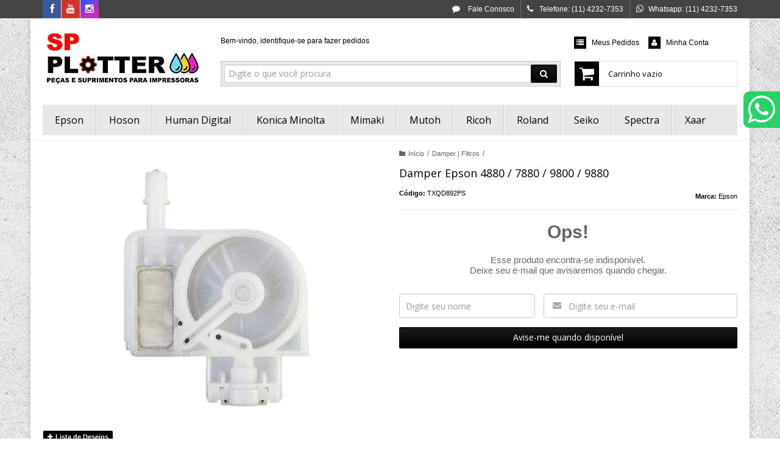

--- FILE ---
content_type: text/html; charset=utf-8
request_url: https://accounts.google.com/o/oauth2/postmessageRelay?parent=https%3A%2F%2Fwww.spplotter.com.br&jsh=m%3B%2F_%2Fscs%2Fabc-static%2F_%2Fjs%2Fk%3Dgapi.lb.en.2kN9-TZiXrM.O%2Fd%3D1%2Frs%3DAHpOoo_B4hu0FeWRuWHfxnZ3V0WubwN7Qw%2Fm%3D__features__
body_size: 160
content:
<!DOCTYPE html><html><head><title></title><meta http-equiv="content-type" content="text/html; charset=utf-8"><meta http-equiv="X-UA-Compatible" content="IE=edge"><meta name="viewport" content="width=device-width, initial-scale=1, minimum-scale=1, maximum-scale=1, user-scalable=0"><script src='https://ssl.gstatic.com/accounts/o/2580342461-postmessagerelay.js' nonce="fpV2J576yH7cfYtbZldllw"></script></head><body><script type="text/javascript" src="https://apis.google.com/js/rpc:shindig_random.js?onload=init" nonce="fpV2J576yH7cfYtbZldllw"></script></body></html>